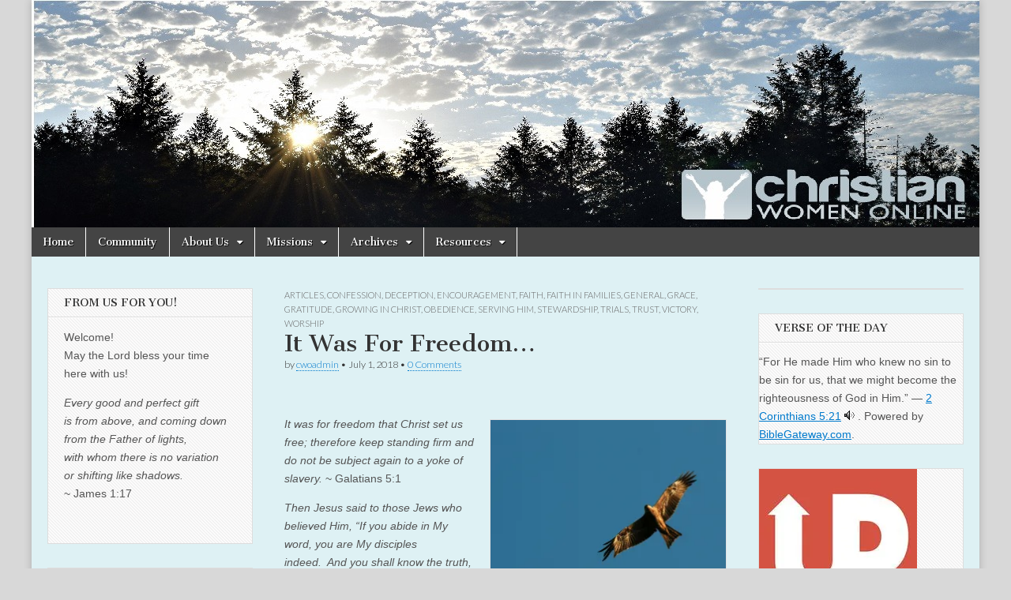

--- FILE ---
content_type: text/html; charset=UTF-8
request_url: http://christianwomenonline.net/2018/07/01/it-was-for-freedom/
body_size: 15949
content:
<!DOCTYPE html>
<html lang="en">
<head>
	<meta charset="UTF-8" />
	<meta name="viewport" content="width=device-width, initial-scale=1.0" />
	<link rel="profile" href="http://gmpg.org/xfn/11" />
	<link rel="pingback" href="http://christianwomenonline.net/xmlrpc.php" />
	<title>It Was For Freedom&#8230; &#8211; Christian Women Online</title>
<meta name='robots' content='max-image-preview:large' />
<link rel='dns-prefetch' href='//secure.gravatar.com' />
<link rel='dns-prefetch' href='//stats.wp.com' />
<link rel='dns-prefetch' href='//fonts.googleapis.com' />
<link rel='dns-prefetch' href='//v0.wordpress.com' />
<link rel='dns-prefetch' href='//widgets.wp.com' />
<link rel='dns-prefetch' href='//s0.wp.com' />
<link rel='dns-prefetch' href='//0.gravatar.com' />
<link rel='dns-prefetch' href='//1.gravatar.com' />
<link rel='dns-prefetch' href='//2.gravatar.com' />
<link rel='preconnect' href='//i0.wp.com' />
<link rel='preconnect' href='//c0.wp.com' />
<link rel="alternate" type="application/rss+xml" title="Christian Women Online &raquo; Feed" href="http://christianwomenonline.net/feed/" />
<link rel="alternate" type="application/rss+xml" title="Christian Women Online &raquo; Comments Feed" href="http://christianwomenonline.net/comments/feed/" />
<link rel="alternate" type="application/rss+xml" title="Christian Women Online &raquo; It Was For Freedom&#8230; Comments Feed" href="http://christianwomenonline.net/2018/07/01/it-was-for-freedom/feed/" />
<link rel="alternate" title="oEmbed (JSON)" type="application/json+oembed" href="http://christianwomenonline.net/wp-json/oembed/1.0/embed?url=http%3A%2F%2Fchristianwomenonline.net%2F2018%2F07%2F01%2Fit-was-for-freedom%2F" />
<link rel="alternate" title="oEmbed (XML)" type="text/xml+oembed" href="http://christianwomenonline.net/wp-json/oembed/1.0/embed?url=http%3A%2F%2Fchristianwomenonline.net%2F2018%2F07%2F01%2Fit-was-for-freedom%2F&#038;format=xml" />
<style id='wp-img-auto-sizes-contain-inline-css' type='text/css'>
img:is([sizes=auto i],[sizes^="auto," i]){contain-intrinsic-size:3000px 1500px}
/*# sourceURL=wp-img-auto-sizes-contain-inline-css */
</style>
<style id='wp-emoji-styles-inline-css' type='text/css'>

	img.wp-smiley, img.emoji {
		display: inline !important;
		border: none !important;
		box-shadow: none !important;
		height: 1em !important;
		width: 1em !important;
		margin: 0 0.07em !important;
		vertical-align: -0.1em !important;
		background: none !important;
		padding: 0 !important;
	}
/*# sourceURL=wp-emoji-styles-inline-css */
</style>
<style id='wp-block-library-inline-css' type='text/css'>
:root{--wp-block-synced-color:#7a00df;--wp-block-synced-color--rgb:122,0,223;--wp-bound-block-color:var(--wp-block-synced-color);--wp-editor-canvas-background:#ddd;--wp-admin-theme-color:#007cba;--wp-admin-theme-color--rgb:0,124,186;--wp-admin-theme-color-darker-10:#006ba1;--wp-admin-theme-color-darker-10--rgb:0,107,160.5;--wp-admin-theme-color-darker-20:#005a87;--wp-admin-theme-color-darker-20--rgb:0,90,135;--wp-admin-border-width-focus:2px}@media (min-resolution:192dpi){:root{--wp-admin-border-width-focus:1.5px}}.wp-element-button{cursor:pointer}:root .has-very-light-gray-background-color{background-color:#eee}:root .has-very-dark-gray-background-color{background-color:#313131}:root .has-very-light-gray-color{color:#eee}:root .has-very-dark-gray-color{color:#313131}:root .has-vivid-green-cyan-to-vivid-cyan-blue-gradient-background{background:linear-gradient(135deg,#00d084,#0693e3)}:root .has-purple-crush-gradient-background{background:linear-gradient(135deg,#34e2e4,#4721fb 50%,#ab1dfe)}:root .has-hazy-dawn-gradient-background{background:linear-gradient(135deg,#faaca8,#dad0ec)}:root .has-subdued-olive-gradient-background{background:linear-gradient(135deg,#fafae1,#67a671)}:root .has-atomic-cream-gradient-background{background:linear-gradient(135deg,#fdd79a,#004a59)}:root .has-nightshade-gradient-background{background:linear-gradient(135deg,#330968,#31cdcf)}:root .has-midnight-gradient-background{background:linear-gradient(135deg,#020381,#2874fc)}:root{--wp--preset--font-size--normal:16px;--wp--preset--font-size--huge:42px}.has-regular-font-size{font-size:1em}.has-larger-font-size{font-size:2.625em}.has-normal-font-size{font-size:var(--wp--preset--font-size--normal)}.has-huge-font-size{font-size:var(--wp--preset--font-size--huge)}.has-text-align-center{text-align:center}.has-text-align-left{text-align:left}.has-text-align-right{text-align:right}.has-fit-text{white-space:nowrap!important}#end-resizable-editor-section{display:none}.aligncenter{clear:both}.items-justified-left{justify-content:flex-start}.items-justified-center{justify-content:center}.items-justified-right{justify-content:flex-end}.items-justified-space-between{justify-content:space-between}.screen-reader-text{border:0;clip-path:inset(50%);height:1px;margin:-1px;overflow:hidden;padding:0;position:absolute;width:1px;word-wrap:normal!important}.screen-reader-text:focus{background-color:#ddd;clip-path:none;color:#444;display:block;font-size:1em;height:auto;left:5px;line-height:normal;padding:15px 23px 14px;text-decoration:none;top:5px;width:auto;z-index:100000}html :where(.has-border-color){border-style:solid}html :where([style*=border-top-color]){border-top-style:solid}html :where([style*=border-right-color]){border-right-style:solid}html :where([style*=border-bottom-color]){border-bottom-style:solid}html :where([style*=border-left-color]){border-left-style:solid}html :where([style*=border-width]){border-style:solid}html :where([style*=border-top-width]){border-top-style:solid}html :where([style*=border-right-width]){border-right-style:solid}html :where([style*=border-bottom-width]){border-bottom-style:solid}html :where([style*=border-left-width]){border-left-style:solid}html :where(img[class*=wp-image-]){height:auto;max-width:100%}:where(figure){margin:0 0 1em}html :where(.is-position-sticky){--wp-admin--admin-bar--position-offset:var(--wp-admin--admin-bar--height,0px)}@media screen and (max-width:600px){html :where(.is-position-sticky){--wp-admin--admin-bar--position-offset:0px}}

/*# sourceURL=wp-block-library-inline-css */
</style><style id='wp-block-search-inline-css' type='text/css'>
.wp-block-search__button{margin-left:10px;word-break:normal}.wp-block-search__button.has-icon{line-height:0}.wp-block-search__button svg{height:1.25em;min-height:24px;min-width:24px;width:1.25em;fill:currentColor;vertical-align:text-bottom}:where(.wp-block-search__button){border:1px solid #ccc;padding:6px 10px}.wp-block-search__inside-wrapper{display:flex;flex:auto;flex-wrap:nowrap;max-width:100%}.wp-block-search__label{width:100%}.wp-block-search.wp-block-search__button-only .wp-block-search__button{box-sizing:border-box;display:flex;flex-shrink:0;justify-content:center;margin-left:0;max-width:100%}.wp-block-search.wp-block-search__button-only .wp-block-search__inside-wrapper{min-width:0!important;transition-property:width}.wp-block-search.wp-block-search__button-only .wp-block-search__input{flex-basis:100%;transition-duration:.3s}.wp-block-search.wp-block-search__button-only.wp-block-search__searchfield-hidden,.wp-block-search.wp-block-search__button-only.wp-block-search__searchfield-hidden .wp-block-search__inside-wrapper{overflow:hidden}.wp-block-search.wp-block-search__button-only.wp-block-search__searchfield-hidden .wp-block-search__input{border-left-width:0!important;border-right-width:0!important;flex-basis:0;flex-grow:0;margin:0;min-width:0!important;padding-left:0!important;padding-right:0!important;width:0!important}:where(.wp-block-search__input){appearance:none;border:1px solid #949494;flex-grow:1;font-family:inherit;font-size:inherit;font-style:inherit;font-weight:inherit;letter-spacing:inherit;line-height:inherit;margin-left:0;margin-right:0;min-width:3rem;padding:8px;text-decoration:unset!important;text-transform:inherit}:where(.wp-block-search__button-inside .wp-block-search__inside-wrapper){background-color:#fff;border:1px solid #949494;box-sizing:border-box;padding:4px}:where(.wp-block-search__button-inside .wp-block-search__inside-wrapper) .wp-block-search__input{border:none;border-radius:0;padding:0 4px}:where(.wp-block-search__button-inside .wp-block-search__inside-wrapper) .wp-block-search__input:focus{outline:none}:where(.wp-block-search__button-inside .wp-block-search__inside-wrapper) :where(.wp-block-search__button){padding:4px 8px}.wp-block-search.aligncenter .wp-block-search__inside-wrapper{margin:auto}.wp-block[data-align=right] .wp-block-search.wp-block-search__button-only .wp-block-search__inside-wrapper{float:right}
/*# sourceURL=https://c0.wp.com/c/6.9/wp-includes/blocks/search/style.min.css */
</style>
<style id='global-styles-inline-css' type='text/css'>
:root{--wp--preset--aspect-ratio--square: 1;--wp--preset--aspect-ratio--4-3: 4/3;--wp--preset--aspect-ratio--3-4: 3/4;--wp--preset--aspect-ratio--3-2: 3/2;--wp--preset--aspect-ratio--2-3: 2/3;--wp--preset--aspect-ratio--16-9: 16/9;--wp--preset--aspect-ratio--9-16: 9/16;--wp--preset--color--black: #000000;--wp--preset--color--cyan-bluish-gray: #abb8c3;--wp--preset--color--white: #ffffff;--wp--preset--color--pale-pink: #f78da7;--wp--preset--color--vivid-red: #cf2e2e;--wp--preset--color--luminous-vivid-orange: #ff6900;--wp--preset--color--luminous-vivid-amber: #fcb900;--wp--preset--color--light-green-cyan: #7bdcb5;--wp--preset--color--vivid-green-cyan: #00d084;--wp--preset--color--pale-cyan-blue: #8ed1fc;--wp--preset--color--vivid-cyan-blue: #0693e3;--wp--preset--color--vivid-purple: #9b51e0;--wp--preset--gradient--vivid-cyan-blue-to-vivid-purple: linear-gradient(135deg,rgb(6,147,227) 0%,rgb(155,81,224) 100%);--wp--preset--gradient--light-green-cyan-to-vivid-green-cyan: linear-gradient(135deg,rgb(122,220,180) 0%,rgb(0,208,130) 100%);--wp--preset--gradient--luminous-vivid-amber-to-luminous-vivid-orange: linear-gradient(135deg,rgb(252,185,0) 0%,rgb(255,105,0) 100%);--wp--preset--gradient--luminous-vivid-orange-to-vivid-red: linear-gradient(135deg,rgb(255,105,0) 0%,rgb(207,46,46) 100%);--wp--preset--gradient--very-light-gray-to-cyan-bluish-gray: linear-gradient(135deg,rgb(238,238,238) 0%,rgb(169,184,195) 100%);--wp--preset--gradient--cool-to-warm-spectrum: linear-gradient(135deg,rgb(74,234,220) 0%,rgb(151,120,209) 20%,rgb(207,42,186) 40%,rgb(238,44,130) 60%,rgb(251,105,98) 80%,rgb(254,248,76) 100%);--wp--preset--gradient--blush-light-purple: linear-gradient(135deg,rgb(255,206,236) 0%,rgb(152,150,240) 100%);--wp--preset--gradient--blush-bordeaux: linear-gradient(135deg,rgb(254,205,165) 0%,rgb(254,45,45) 50%,rgb(107,0,62) 100%);--wp--preset--gradient--luminous-dusk: linear-gradient(135deg,rgb(255,203,112) 0%,rgb(199,81,192) 50%,rgb(65,88,208) 100%);--wp--preset--gradient--pale-ocean: linear-gradient(135deg,rgb(255,245,203) 0%,rgb(182,227,212) 50%,rgb(51,167,181) 100%);--wp--preset--gradient--electric-grass: linear-gradient(135deg,rgb(202,248,128) 0%,rgb(113,206,126) 100%);--wp--preset--gradient--midnight: linear-gradient(135deg,rgb(2,3,129) 0%,rgb(40,116,252) 100%);--wp--preset--font-size--small: 13px;--wp--preset--font-size--medium: 20px;--wp--preset--font-size--large: 36px;--wp--preset--font-size--x-large: 42px;--wp--preset--spacing--20: 0.44rem;--wp--preset--spacing--30: 0.67rem;--wp--preset--spacing--40: 1rem;--wp--preset--spacing--50: 1.5rem;--wp--preset--spacing--60: 2.25rem;--wp--preset--spacing--70: 3.38rem;--wp--preset--spacing--80: 5.06rem;--wp--preset--shadow--natural: 6px 6px 9px rgba(0, 0, 0, 0.2);--wp--preset--shadow--deep: 12px 12px 50px rgba(0, 0, 0, 0.4);--wp--preset--shadow--sharp: 6px 6px 0px rgba(0, 0, 0, 0.2);--wp--preset--shadow--outlined: 6px 6px 0px -3px rgb(255, 255, 255), 6px 6px rgb(0, 0, 0);--wp--preset--shadow--crisp: 6px 6px 0px rgb(0, 0, 0);}:where(.is-layout-flex){gap: 0.5em;}:where(.is-layout-grid){gap: 0.5em;}body .is-layout-flex{display: flex;}.is-layout-flex{flex-wrap: wrap;align-items: center;}.is-layout-flex > :is(*, div){margin: 0;}body .is-layout-grid{display: grid;}.is-layout-grid > :is(*, div){margin: 0;}:where(.wp-block-columns.is-layout-flex){gap: 2em;}:where(.wp-block-columns.is-layout-grid){gap: 2em;}:where(.wp-block-post-template.is-layout-flex){gap: 1.25em;}:where(.wp-block-post-template.is-layout-grid){gap: 1.25em;}.has-black-color{color: var(--wp--preset--color--black) !important;}.has-cyan-bluish-gray-color{color: var(--wp--preset--color--cyan-bluish-gray) !important;}.has-white-color{color: var(--wp--preset--color--white) !important;}.has-pale-pink-color{color: var(--wp--preset--color--pale-pink) !important;}.has-vivid-red-color{color: var(--wp--preset--color--vivid-red) !important;}.has-luminous-vivid-orange-color{color: var(--wp--preset--color--luminous-vivid-orange) !important;}.has-luminous-vivid-amber-color{color: var(--wp--preset--color--luminous-vivid-amber) !important;}.has-light-green-cyan-color{color: var(--wp--preset--color--light-green-cyan) !important;}.has-vivid-green-cyan-color{color: var(--wp--preset--color--vivid-green-cyan) !important;}.has-pale-cyan-blue-color{color: var(--wp--preset--color--pale-cyan-blue) !important;}.has-vivid-cyan-blue-color{color: var(--wp--preset--color--vivid-cyan-blue) !important;}.has-vivid-purple-color{color: var(--wp--preset--color--vivid-purple) !important;}.has-black-background-color{background-color: var(--wp--preset--color--black) !important;}.has-cyan-bluish-gray-background-color{background-color: var(--wp--preset--color--cyan-bluish-gray) !important;}.has-white-background-color{background-color: var(--wp--preset--color--white) !important;}.has-pale-pink-background-color{background-color: var(--wp--preset--color--pale-pink) !important;}.has-vivid-red-background-color{background-color: var(--wp--preset--color--vivid-red) !important;}.has-luminous-vivid-orange-background-color{background-color: var(--wp--preset--color--luminous-vivid-orange) !important;}.has-luminous-vivid-amber-background-color{background-color: var(--wp--preset--color--luminous-vivid-amber) !important;}.has-light-green-cyan-background-color{background-color: var(--wp--preset--color--light-green-cyan) !important;}.has-vivid-green-cyan-background-color{background-color: var(--wp--preset--color--vivid-green-cyan) !important;}.has-pale-cyan-blue-background-color{background-color: var(--wp--preset--color--pale-cyan-blue) !important;}.has-vivid-cyan-blue-background-color{background-color: var(--wp--preset--color--vivid-cyan-blue) !important;}.has-vivid-purple-background-color{background-color: var(--wp--preset--color--vivid-purple) !important;}.has-black-border-color{border-color: var(--wp--preset--color--black) !important;}.has-cyan-bluish-gray-border-color{border-color: var(--wp--preset--color--cyan-bluish-gray) !important;}.has-white-border-color{border-color: var(--wp--preset--color--white) !important;}.has-pale-pink-border-color{border-color: var(--wp--preset--color--pale-pink) !important;}.has-vivid-red-border-color{border-color: var(--wp--preset--color--vivid-red) !important;}.has-luminous-vivid-orange-border-color{border-color: var(--wp--preset--color--luminous-vivid-orange) !important;}.has-luminous-vivid-amber-border-color{border-color: var(--wp--preset--color--luminous-vivid-amber) !important;}.has-light-green-cyan-border-color{border-color: var(--wp--preset--color--light-green-cyan) !important;}.has-vivid-green-cyan-border-color{border-color: var(--wp--preset--color--vivid-green-cyan) !important;}.has-pale-cyan-blue-border-color{border-color: var(--wp--preset--color--pale-cyan-blue) !important;}.has-vivid-cyan-blue-border-color{border-color: var(--wp--preset--color--vivid-cyan-blue) !important;}.has-vivid-purple-border-color{border-color: var(--wp--preset--color--vivid-purple) !important;}.has-vivid-cyan-blue-to-vivid-purple-gradient-background{background: var(--wp--preset--gradient--vivid-cyan-blue-to-vivid-purple) !important;}.has-light-green-cyan-to-vivid-green-cyan-gradient-background{background: var(--wp--preset--gradient--light-green-cyan-to-vivid-green-cyan) !important;}.has-luminous-vivid-amber-to-luminous-vivid-orange-gradient-background{background: var(--wp--preset--gradient--luminous-vivid-amber-to-luminous-vivid-orange) !important;}.has-luminous-vivid-orange-to-vivid-red-gradient-background{background: var(--wp--preset--gradient--luminous-vivid-orange-to-vivid-red) !important;}.has-very-light-gray-to-cyan-bluish-gray-gradient-background{background: var(--wp--preset--gradient--very-light-gray-to-cyan-bluish-gray) !important;}.has-cool-to-warm-spectrum-gradient-background{background: var(--wp--preset--gradient--cool-to-warm-spectrum) !important;}.has-blush-light-purple-gradient-background{background: var(--wp--preset--gradient--blush-light-purple) !important;}.has-blush-bordeaux-gradient-background{background: var(--wp--preset--gradient--blush-bordeaux) !important;}.has-luminous-dusk-gradient-background{background: var(--wp--preset--gradient--luminous-dusk) !important;}.has-pale-ocean-gradient-background{background: var(--wp--preset--gradient--pale-ocean) !important;}.has-electric-grass-gradient-background{background: var(--wp--preset--gradient--electric-grass) !important;}.has-midnight-gradient-background{background: var(--wp--preset--gradient--midnight) !important;}.has-small-font-size{font-size: var(--wp--preset--font-size--small) !important;}.has-medium-font-size{font-size: var(--wp--preset--font-size--medium) !important;}.has-large-font-size{font-size: var(--wp--preset--font-size--large) !important;}.has-x-large-font-size{font-size: var(--wp--preset--font-size--x-large) !important;}
/*# sourceURL=global-styles-inline-css */
</style>

<style id='classic-theme-styles-inline-css' type='text/css'>
/*! This file is auto-generated */
.wp-block-button__link{color:#fff;background-color:#32373c;border-radius:9999px;box-shadow:none;text-decoration:none;padding:calc(.667em + 2px) calc(1.333em + 2px);font-size:1.125em}.wp-block-file__button{background:#32373c;color:#fff;text-decoration:none}
/*# sourceURL=/wp-includes/css/classic-themes.min.css */
</style>
<link rel='stylesheet' id='super-rss-reader-css' href='http://christianwomenonline.net/wp-content/plugins/super-rss-reader/public/css/style.min.css?ver=5.4' type='text/css' media='all' />
<link rel='stylesheet' id='google_fonts-css' href='//fonts.googleapis.com/css?family=Cantata+One|Lato:300,700' type='text/css' media='all' />
<link rel='stylesheet' id='theme_stylesheet-css' href='http://christianwomenonline.net/wp-content/themes/magazine-basic/style.css?ver=6.9' type='text/css' media='all' />
<link rel='stylesheet' id='font_awesome-css' href='http://christianwomenonline.net/wp-content/themes/magazine-basic/library/css/font-awesome.css?ver=4.7.0' type='text/css' media='all' />
<link rel='stylesheet' id='jetpack_likes-css' href='https://c0.wp.com/p/jetpack/15.4/modules/likes/style.css' type='text/css' media='all' />
<link rel='stylesheet' id='synved-shortcode-jquery-ui-css' href='http://christianwomenonline.net/wp-content/plugins/synved-shortcodes/synved-shortcode/jqueryUI/css/snvdshc/jquery-ui-1.9.2.custom.min.css?ver=1.9.2' type='text/css' media='all' />
<link rel='stylesheet' id='synved-shortcode-layout-css' href='http://christianwomenonline.net/wp-content/plugins/synved-shortcodes/synved-shortcode/style/layout.css?ver=1.0' type='text/css' media='all' />
<link rel='stylesheet' id='synved-shortcode-jquery-ui-custom-css' href='http://christianwomenonline.net/wp-content/plugins/synved-shortcodes/synved-shortcode/style/jquery-ui.css?ver=1.0' type='text/css' media='all' />
<script type="text/javascript" src="https://c0.wp.com/c/6.9/wp-includes/js/jquery/jquery.min.js" id="jquery-core-js"></script>
<script type="text/javascript" src="https://c0.wp.com/c/6.9/wp-includes/js/jquery/jquery-migrate.min.js" id="jquery-migrate-js"></script>
<script type="text/javascript" src="http://christianwomenonline.net/wp-content/plugins/super-rss-reader/public/js/jquery.easy-ticker.min.js?ver=5.4" id="jquery-easy-ticker-js"></script>
<script type="text/javascript" src="http://christianwomenonline.net/wp-content/plugins/super-rss-reader/public/js/script.min.js?ver=5.4" id="super-rss-reader-js"></script>
<script type="text/javascript" src="http://christianwomenonline.net/wp-content/plugins/synved-shortcodes/synved-shortcode/script/jquery.ba-bbq.min.js?ver=1.2.1" id="jquery-babbq-js"></script>
<script type="text/javascript" src="http://christianwomenonline.net/wp-content/plugins/synved-shortcodes/synved-shortcode/script/jquery.scrolltab.js?ver=1.0" id="jquery-scrolltab-js"></script>
<script type="text/javascript" src="https://c0.wp.com/c/6.9/wp-includes/js/jquery/ui/core.min.js" id="jquery-ui-core-js"></script>
<script type="text/javascript" src="https://c0.wp.com/c/6.9/wp-includes/js/jquery/ui/tabs.min.js" id="jquery-ui-tabs-js"></script>
<script type="text/javascript" src="https://c0.wp.com/c/6.9/wp-includes/js/jquery/ui/accordion.min.js" id="jquery-ui-accordion-js"></script>
<script type="text/javascript" src="https://c0.wp.com/c/6.9/wp-includes/js/jquery/ui/controlgroup.min.js" id="jquery-ui-controlgroup-js"></script>
<script type="text/javascript" src="https://c0.wp.com/c/6.9/wp-includes/js/jquery/ui/checkboxradio.min.js" id="jquery-ui-checkboxradio-js"></script>
<script type="text/javascript" src="https://c0.wp.com/c/6.9/wp-includes/js/jquery/ui/button.min.js" id="jquery-ui-button-js"></script>
<script type="text/javascript" src="http://christianwomenonline.net/wp-content/plugins/synved-shortcodes/synved-shortcode/script/jquery-unselectable.js?ver=1.0.0" id="jquery-unselectable-js"></script>
<script type="text/javascript" src="https://c0.wp.com/c/6.9/wp-includes/js/jquery/ui/mouse.min.js" id="jquery-ui-mouse-js"></script>
<script type="text/javascript" src="https://c0.wp.com/c/6.9/wp-includes/js/jquery/ui/slider.min.js" id="jquery-ui-slider-js"></script>
<script type="text/javascript" src="http://christianwomenonline.net/wp-content/plugins/synved-shortcodes/synved-shortcode/script/base.js?ver=1.0" id="synved-shortcode-base-js"></script>
<script type="text/javascript" src="http://christianwomenonline.net/wp-content/plugins/synved-shortcodes/synved-shortcode/script/custom.js?ver=1.0" id="synved-shortcode-custom-js"></script>
<link rel="https://api.w.org/" href="http://christianwomenonline.net/wp-json/" /><link rel="alternate" title="JSON" type="application/json" href="http://christianwomenonline.net/wp-json/wp/v2/posts/11146" /><link rel="EditURI" type="application/rsd+xml" title="RSD" href="http://christianwomenonline.net/xmlrpc.php?rsd" />
<meta name="generator" content="WordPress 6.9" />
<link rel="canonical" href="http://christianwomenonline.net/2018/07/01/it-was-for-freedom/" />
<link rel='shortlink' href='https://wp.me/p3RUG6-2TM' />
	<style>img#wpstats{display:none}</style>
		<style>
#site-title a,#site-description{position:absolute !important;clip:rect(1px 1px 1px 1px);clip:rect(1px, 1px, 1px, 1px)}
#page{background-color:#def1f4}
.entry-meta a,.entry-content a,.widget a{color:#007acc}
</style>
	<style type="text/css">.recentcomments a{display:inline !important;padding:0 !important;margin:0 !important;}</style>
<style type="text/css"></style>
<style type="text/css" id="custom-background-css">
body.custom-background { background-color: #d8d8d8; }
</style>
	
<!-- Jetpack Open Graph Tags -->
<meta property="og:type" content="article" />
<meta property="og:title" content="It Was For Freedom&#8230;" />
<meta property="og:url" content="http://christianwomenonline.net/2018/07/01/it-was-for-freedom/" />
<meta property="og:description" content="It was for freedom that Christ set us free; therefore keep standing firm and do not be subject again to a yoke of slavery. ~ Galatians 5:1 Then Jesus said to those Jews who believed Him, “If you ab…" />
<meta property="article:published_time" content="2018-07-01T08:26:39+00:00" />
<meta property="article:modified_time" content="2018-07-01T08:26:40+00:00" />
<meta property="og:site_name" content="Christian Women Online" />
<meta property="og:image" content="https://i0.wp.com/christianwomenonline.net/wp-content/uploads/2018/07/soar-1361161-639x401.jpg?fit=639%2C402" />
<meta property="og:image:width" content="639" />
<meta property="og:image:height" content="402" />
<meta property="og:image:alt" content="" />
<meta name="twitter:text:title" content="It Was For Freedom&#8230;" />
<meta name="twitter:image" content="https://i0.wp.com/christianwomenonline.net/wp-content/uploads/2018/07/soar-1361161-639x401.jpg?fit=639%2C402&#038;w=640" />
<meta name="twitter:card" content="summary_large_image" />

<!-- End Jetpack Open Graph Tags -->
</head>

<body class="wp-singular post-template-default single single-post postid-11146 single-format-standard custom-background wp-theme-magazine-basic">
	<div id="page" class="grid  ">
		<header id="header" class="row" role="banner">
			<div class="c12">
				<div id="mobile-menu">
					<a href="#" class="left-menu"><i class="fa fa-reorder"></i></a>
					<a href="#"><i class="fa fa-search"></i></a>
				</div>
				<div id="drop-down-search"><form role="search" method="get" class="search-form" action="http://christianwomenonline.net/">
				<label>
					<span class="screen-reader-text">Search for:</span>
					<input type="search" class="search-field" placeholder="Search &hellip;" value="" name="s" />
				</label>
				<input type="submit" class="search-submit" value="Search" />
			</form></div>

								<div class="title-logo-wrapper remove">
										<div class="header-group">
												<div id="site-title"><a href="http://christianwomenonline.net" title="Christian Women Online" rel="home">Christian Women Online</a></div>
						<div id="site-description">Uplifting Christian women with the Word of God</div>					</div>
				</div>

									<a href="http://christianwomenonline.net" title="Christian Women Online" rel="home"><img id="header-img" src="http://christianwomenonline.net/wp-content/uploads/2021/01/Allie-winterish-CWO.jpg" width="1200" height="288" alt="" /></a>
					
				<div id="nav-wrapper">
					<div class="nav-content">
						<nav id="site-navigation" class="menus clearfix" role="navigation">
							<h3 class="screen-reader-text">Main menu</h3>
							<a class="screen-reader-text" href="#primary" title="Skip to content">Skip to content</a>
							<div id="main-menu" class="menu-menu-container"><ul id="menu-menu" class="menu"><li id="menu-item-3195" class="menu-item menu-item-type-custom menu-item-object-custom menu-item-home menu-item-3195"><a href="http://christianwomenonline.net">Home</a>
<li id="menu-item-3191" class="menu-item menu-item-type-custom menu-item-object-custom menu-item-3191"><a href="http://christianwomenonline.net/community/">Community</a>
<li id="menu-item-3196" class="menu-item menu-item-type-custom menu-item-object-custom menu-item-has-children sub-menu-parent menu-item-3196"><a>About Us</a>
<ul class="sub-menu">
	<li id="menu-item-3579" class="menu-item menu-item-type-post_type menu-item-object-page menu-item-3579"><a href="http://christianwomenonline.net/about-us/">Who we are</a>
	<li id="menu-item-3197" class="menu-item menu-item-type-custom menu-item-object-custom menu-item-3197"><a href="http://christianwomenonline.net/about-us/what-we-believe/">What We Believe</a>
	<li id="menu-item-3198" class="menu-item menu-item-type-custom menu-item-object-custom menu-item-3198"><a href="http://christianwomenonline.net/about-us/article-submission/">Article Submission</a>
	<li id="menu-item-3201" class="menu-item menu-item-type-custom menu-item-object-custom menu-item-3201"><a href="http://christianwomenonline.net/about-us/contact-us/">Contact Us</a>
</ul>

<li id="menu-item-3202" class="menu-item menu-item-type-custom menu-item-object-custom menu-item-has-children sub-menu-parent menu-item-3202"><a>Missions</a>
<ul class="sub-menu">
	<li id="menu-item-6945" class="menu-item menu-item-type-post_type menu-item-object-page menu-item-6945"><a href="http://christianwomenonline.net/missions/every-nation-alice-sharping/">Every Nation – Alice Sharping</a>
	<li id="menu-item-6910" class="menu-item menu-item-type-post_type menu-item-object-page menu-item-6910"><a href="http://christianwomenonline.net/missions/kevin-and-leslie-kerrigan/">Kevin and Leslie Kerrigan</a>
	<li id="menu-item-6944" class="menu-item menu-item-type-post_type menu-item-object-page menu-item-6944"><a href="http://christianwomenonline.net/scott-and-vickie-heiser/">Scott and Vickie Heiser</a>
</ul>

<li id="menu-item-3203" class="menu-item menu-item-type-custom menu-item-object-custom menu-item-has-children sub-menu-parent menu-item-3203"><a>Archives</a>
<ul class="sub-menu">
	<li id="menu-item-3210" class="menu-item menu-item-type-custom menu-item-object-custom menu-item-3210"><a href="http://christianwomenonline.net/archives/archived-authors/">Archived Authors</a>
</ul>

<li id="menu-item-3211" class="menu-item menu-item-type-custom menu-item-object-custom menu-item-has-children sub-menu-parent menu-item-3211"><a>Resources</a>
<ul class="sub-menu">
	<li id="menu-item-3216" class="menu-item menu-item-type-custom menu-item-object-custom menu-item-3216"><a href="http://christianwomenonline.net/resources/ready/">Are you Ready?</a>
	<li id="menu-item-3215" class="menu-item menu-item-type-custom menu-item-object-custom menu-item-3215"><a href="http://christianwomenonline.net/resources/scripture-tags/">Scripture Tags</a>
	<li id="menu-item-4855" class="menu-item menu-item-type-post_type menu-item-object-page menu-item-has-children sub-menu-parent menu-item-4855"><a href="http://christianwomenonline.net/dear-jen/">Dear Jen</a>
	<ul class="sub-menu">
		<li id="menu-item-4864" class="menu-item menu-item-type-post_type menu-item-object-page menu-item-4864"><a href="http://christianwomenonline.net/dear-jen/jen-answers/">Jen Answers</a>
		<li id="menu-item-5173" class="menu-item menu-item-type-post_type menu-item-object-page menu-item-5173"><a href="http://christianwomenonline.net/dear-jen/jen-answers/archives/">Jen Answers: Archives</a>
	</ul>

</ul>

</ul></div>						</nav><!-- #site-navigation -->

											</div>
				</div>

			</div><!-- .c12 -->
		</header><!-- #header.row -->

		<div id="main" class="row">
	<div id="primary" class="c6 push3" role="main">
			<article id="post-11146" class="post-11146 post type-post status-publish format-standard has-post-thumbnail hentry category-articles category-confession category-deception category-encouragement-2 category-faith-2 category-parenting category-general category-grace-2 category-graditude category-growing-in-christ category-obedience category-serving category-stewardship category-trials-2 category-trust-2 category-victory-2 category-worship-2 tag-caring tag-christ tag-christian tag-debt-free tag-deliverance tag-encouragement tag-encouraging tag-faith tag-faithfulness tag-free tag-free-will tag-freedom tag-gods-love tag-grace tag-guilt tag-helping tag-hope tag-jesus tag-journey tag-judgment tag-king tag-liberty tag-love tag-ministry-2 tag-peace tag-savior tag-sovereignty-of-god tag-strength tag-trials tag-trust tag-victory tag-worship">

	    <header>
                <div class="post-category"><a href="http://christianwomenonline.net/category/articles/" rel="category tag">Articles</a>, <a href="http://christianwomenonline.net/category/confession/" rel="category tag">Confession</a>, <a href="http://christianwomenonline.net/category/deception/" rel="category tag">Deception</a>, <a href="http://christianwomenonline.net/category/encouragement-2/" rel="category tag">Encouragement</a>, <a href="http://christianwomenonline.net/category/faith-2/" rel="category tag">Faith</a>, <a href="http://christianwomenonline.net/category/parenting/" rel="category tag">Faith in Families</a>, <a href="http://christianwomenonline.net/category/general/" rel="category tag">General</a>, <a href="http://christianwomenonline.net/category/grace-2/" rel="category tag">Grace</a>, <a href="http://christianwomenonline.net/category/graditude/" rel="category tag">Gratitude</a>, <a href="http://christianwomenonline.net/category/growing-in-christ/" rel="category tag">Growing in Christ</a>, <a href="http://christianwomenonline.net/category/obedience/" rel="category tag">Obedience</a>, <a href="http://christianwomenonline.net/category/serving/" rel="category tag">Serving Him</a>, <a href="http://christianwomenonline.net/category/stewardship/" rel="category tag">Stewardship</a>, <a href="http://christianwomenonline.net/category/trials-2/" rel="category tag">Trials</a>, <a href="http://christianwomenonline.net/category/trust-2/" rel="category tag">Trust</a>, <a href="http://christianwomenonline.net/category/victory-2/" rel="category tag">Victory</a>, <a href="http://christianwomenonline.net/category/worship-2/" rel="category tag">Worship</a></div>
            <h1 class="entry-title">It Was For Freedom&#8230;</h1>
    <div class="entry-meta">
        by <span class="vcard author"><span class="fn"><a href="http://christianwomenonline.net/author/cwoadmin/" title="Posts by cwoadmin" rel="author">cwoadmin</a></span></span>&nbsp;&bull;&nbsp;<time class="published" datetime="2018-07-01">July 1, 2018</time>&nbsp;&bull;&nbsp;<a href="http://christianwomenonline.net/2018/07/01/it-was-for-freedom/#respond">0 Comments</a>    </div>
</header>

	    <div class="entry-content">
		    <iframe src="http://www.facebook.com/plugins/like.php?href=http%3A%2F%2Fchristianwomenonline.net%2F2018%2F07%2F01%2Fit-was-for-freedom%2F&amp;layout=standard&amp;show_faces=true&amp;width=300&amp;height=25&amp;action=like&amp;font=arial&amp;colorscheme=light"  id="fbLikeIframe" name="fbLikeIframe"  scrolling="no" frameborder="0" allowTransparency="true"  class="fbLikeContainer"  style="border:none; overflow:hidden; width:300px; height:25px; display:inline;"  ></iframe><p><em><a href="http://christianwomenonline.net/2018/07/01/it-was-for-freedom/soar-1361161-639x401/" rel="attachment wp-att-11149"><img data-recalc-dims="1" fetchpriority="high" decoding="async" class="alignright size-medium wp-image-11149" src="https://i0.wp.com/christianwomenonline.net/wp-content/uploads/2018/07/soar-1361161-639x401.jpg?resize=300%2C189" alt="" width="300" height="189" srcset="https://i0.wp.com/christianwomenonline.net/wp-content/uploads/2018/07/soar-1361161-639x401.jpg?resize=300%2C189 300w, https://i0.wp.com/christianwomenonline.net/wp-content/uploads/2018/07/soar-1361161-639x401.jpg?resize=560%2C352 560w, https://i0.wp.com/christianwomenonline.net/wp-content/uploads/2018/07/soar-1361161-639x401.jpg?resize=260%2C164 260w, https://i0.wp.com/christianwomenonline.net/wp-content/uploads/2018/07/soar-1361161-639x401.jpg?resize=160%2C101 160w, https://i0.wp.com/christianwomenonline.net/wp-content/uploads/2018/07/soar-1361161-639x401.jpg?resize=639%2C401 639w" sizes="(max-width: 300px) 100vw, 300px" /></a>It was for freedom that Christ set us free; therefore keep standing firm and do not be subject again to a yoke of slavery.</em> ~ Galatians 5:1</p>
<p><em><span class="text John-8-31">Then Jesus said to those Jews who believed Him, <span class="woj">“If you</span> <span class="woj">abide in My word, you are My disciples indeed.</span>  </span></em><span id="en-NKJV-26414" class="text John-8-32"><em><span class="woj">And you shall know the</span> <span class="woj">truth, and</span> </em><span class="woj"><em>the truth shall make you free.”</em> ~ John 8:31-32</span></span></p>
<p><em><span id="en-NIVUK-25082" class="text Luke-4-18"><span class="woj">The Spirit of the Lord is on me,</span></span></em><br />
<em><span class="indent-1"><span class="indent-1-breaks">    </span><span class="text Luke-4-18"><span class="woj">because he has anointed me</span></span></span></em><br />
<em><span class="indent-1"><span class="indent-1-breaks">    </span><span class="text Luke-4-18"><span class="woj">to proclaim good news to the poor.</span></span></span></em><br />
<em><span class="text Luke-4-18"><span class="woj">He has sent me to proclaim freedom for the prisoners</span></span></em><br />
<em><span class="indent-1"><span class="indent-1-breaks">    </span><span class="text Luke-4-18"><span class="woj">and recovery of sight for the blind,</span></span></span></em><br />
<em><span class="text Luke-4-18"><span class="woj">to set the oppressed free,</span></span></em><br />
<span class="indent-1"><span id="en-NIVUK-25083" class="text Luke-4-19"><span class="woj"><em><span style="font-size: 12px;">    </span>to proclaim the year of the Lord’s favor.</em><br />
~ Luke 4:18-19Galatians 5:13</span></span></span></p>
<p><em>Now the Lord is the Spirit, and where the Spirit of the Lord is, there is freedom.</em><br />
~ 2 Corinthians 3:17</p>
<p><em>You, my brothers and sisters, were called to be free.  But do not use your freedom to indulge the flesh; rather, serve one another humbly in love.</em> ~ Galatians 5:13</p>
<p><span id="en-NKJV-28537" class="text 1Cor-8-9"><em>But beware lest somehow this liberty of yours become a stumbling block to those who are weak. </em>~ 1 Corinthians 8:9</span></p>
<p><em><span id="en-NIVUK-28670" class="text 1Cor-13-4">Love is patient, love is kind. It does not envy, it does not boast, it is not proud.  </span><span id="en-NIVUK-28671" class="text 1Cor-13-5">It does not dishonour others, it is not self-seeking, it is not easily angered, it keeps no record of wrongs.  </span><span id="en-NIVUK-28672" class="text 1Cor-13-6">Love does not delight in evil but rejoices with the truth.  </span><span id="en-NIVUK-28673" class="text 1Cor-13-7">It always protects, always trusts, always hopes, always perseveres.</span></em></p>
<p><span id="en-NIVUK-28674" class="text 1Cor-13-8"><em><sup class="versenum"> </sup>Love never fails. </em><br />
~ 1 Cor. 13:4-8</span></p>
<p><em><span id="en-NIVUK-26137" class="text John-3-16">For God so loved the world that He gave His one and only Son, that whoever believes in Him shall not perish but have eternal life.  </span></em><span id="en-NIVUK-26138" class="text John-3-17"><em>For God did not send His Son into the world to condemn the world, but to save the world through Him.</em>  ~ John 3:16-17</span></p>
<iframe src="http://www.facebook.com/plugins/like.php?href=http%3A%2F%2Fchristianwomenonline.net%2F2018%2F07%2F01%2Fit-was-for-freedom%2F&amp;layout=standard&amp;show_faces=true&amp;width=300&amp;height=25&amp;action=like&amp;font=arial&amp;colorscheme=light"  id="fbLikeIframe" name="fbLikeIframe"  scrolling="no" frameborder="0" allowTransparency="true"  class="fbLikeContainer"  style="border:none; overflow:hidden; width:300px; height:25px; display:inline;"  ></iframe>	    </div><!-- .entry-content -->

	        <footer class="entry">
	    <p class="tags">Tags: <a href="http://christianwomenonline.net/tag/caring/" rel="tag">caring</a> <a href="http://christianwomenonline.net/tag/christ/" rel="tag">Christ</a> <a href="http://christianwomenonline.net/tag/christian/" rel="tag">Christian</a> <a href="http://christianwomenonline.net/tag/debt-free/" rel="tag">debt free</a> <a href="http://christianwomenonline.net/tag/deliverance/" rel="tag">deliverance</a> <a href="http://christianwomenonline.net/tag/encouragement/" rel="tag">encouragement</a> <a href="http://christianwomenonline.net/tag/encouraging/" rel="tag">encouraging</a> <a href="http://christianwomenonline.net/tag/faith/" rel="tag">faith</a> <a href="http://christianwomenonline.net/tag/faithfulness/" rel="tag">faithfulness</a> <a href="http://christianwomenonline.net/tag/free/" rel="tag">free</a> <a href="http://christianwomenonline.net/tag/free-will/" rel="tag">free will</a> <a href="http://christianwomenonline.net/tag/freedom/" rel="tag">freedom</a> <a href="http://christianwomenonline.net/tag/gods-love/" rel="tag">God's love</a> <a href="http://christianwomenonline.net/tag/grace/" rel="tag">grace</a> <a href="http://christianwomenonline.net/tag/guilt/" rel="tag">guilt</a> <a href="http://christianwomenonline.net/tag/helping/" rel="tag">helping</a> <a href="http://christianwomenonline.net/tag/hope/" rel="tag">hope</a> <a href="http://christianwomenonline.net/tag/jesus/" rel="tag">Jesus</a> <a href="http://christianwomenonline.net/tag/journey/" rel="tag">journey</a> <a href="http://christianwomenonline.net/tag/judgment/" rel="tag">judgment</a> <a href="http://christianwomenonline.net/tag/king/" rel="tag">King</a> <a href="http://christianwomenonline.net/tag/liberty/" rel="tag">liberty</a> <a href="http://christianwomenonline.net/tag/love/" rel="tag">love</a> <a href="http://christianwomenonline.net/tag/ministry-2/" rel="tag">ministry</a> <a href="http://christianwomenonline.net/tag/peace/" rel="tag">peace</a> <a href="http://christianwomenonline.net/tag/savior/" rel="tag">Savior</a> <a href="http://christianwomenonline.net/tag/sovereignty-of-god/" rel="tag">sovereignty of God</a> <a href="http://christianwomenonline.net/tag/strength/" rel="tag">strength</a> <a href="http://christianwomenonline.net/tag/trials/" rel="tag">trials</a> <a href="http://christianwomenonline.net/tag/trust/" rel="tag">trust</a> <a href="http://christianwomenonline.net/tag/victory/" rel="tag">victory</a> <a href="http://christianwomenonline.net/tag/worship/" rel="tag">worship</a></p>	</footer><!-- .entry -->
	
	</article><!-- #post-11146 -->
			<div id="posts-pagination">
				<h3 class="screen-reader-text">Post navigation</h3>
				<div class="previous fl"><a href="http://christianwomenonline.net/2018/06/23/grace-and-legalism/" rel="prev">&larr; Grace and Legalism</a></div>
				<div class="next fr"><a href="http://christianwomenonline.net/2018/07/08/god-gets-the-glory/" rel="next">God Gets the Glory! &rarr;</a></div>
			</div><!-- #posts-pagination -->

			
<div id="comments" class="comments-area">

	
	
		<div id="respond" class="comment-respond">
		<h3 id="reply-title" class="comment-reply-title">Leave a Reply</h3><form action="http://christianwomenonline.net/wp-comments-post.php" method="post" id="commentform" class="comment-form"><p class="comment-notes"><span id="email-notes">Your email address will not be published.</span> <span class="required-field-message">Required fields are marked <span class="required">*</span></span></p><p class="comment-form-comment"><label for="comment">Comment <span class="required">*</span></label> <textarea id="comment" name="comment" cols="45" rows="8" maxlength="65525" required></textarea></p><p class="comment-form-author"><label for="author">Name <span class="required">*</span></label> <input id="author" name="author" type="text" value="" size="30" maxlength="245" autocomplete="name" required /></p>
<p class="comment-form-email"><label for="email">Email <span class="required">*</span></label> <input id="email" name="email" type="email" value="" size="30" maxlength="100" aria-describedby="email-notes" autocomplete="email" required /></p>
<p class="comment-form-url"><label for="url">Website</label> <input id="url" name="url" type="url" value="" size="30" maxlength="200" autocomplete="url" /></p>
<p class="comment-subscription-form"><input type="checkbox" name="subscribe_comments" id="subscribe_comments" value="subscribe" style="width: auto; -moz-appearance: checkbox; -webkit-appearance: checkbox;" /> <label class="subscribe-label" id="subscribe-label" for="subscribe_comments">Notify me of follow-up comments by email.</label></p><p class="comment-subscription-form"><input type="checkbox" name="subscribe_blog" id="subscribe_blog" value="subscribe" style="width: auto; -moz-appearance: checkbox; -webkit-appearance: checkbox;" /> <label class="subscribe-label" id="subscribe-blog-label" for="subscribe_blog">Notify me of new posts by email.</label></p><p class="form-submit"><input name="submit" type="submit" id="submit" class="submit" value="Post Comment" /> <input type='hidden' name='comment_post_ID' value='11146' id='comment_post_ID' />
<input type='hidden' name='comment_parent' id='comment_parent' value='0' />
</p><p style="display: none;"><input type="hidden" id="akismet_comment_nonce" name="akismet_comment_nonce" value="c020f5cb39" /></p><p style="display: none !important;" class="akismet-fields-container" data-prefix="ak_"><label>&#916;<textarea name="ak_hp_textarea" cols="45" rows="8" maxlength="100"></textarea></label><input type="hidden" id="ak_js_1" name="ak_js" value="15"/><script>document.getElementById( "ak_js_1" ).setAttribute( "value", ( new Date() ).getTime() );</script></p></form>	</div><!-- #respond -->
	
</div><!-- #comments .comments-area -->
			</div><!-- #primary -->

	<div id="secondary" class="c3 pull6" role="complementary">
		<aside id="text-18" class="widget widget_text"><h3 class="widget-title">From Us For You!</h3>			<div class="textwidget"><div class="poetry">
<p>Welcome!<br />
May the Lord bless your time<br />
here with us!</p>
<p class="line"><em><span class="indent-1"><span class="text Ps-106-2"><span class="text Isa-9-6"><span class="text Matt-4-16">Every good and perfect gift<br />
is from above, and coming down<br />
from the Father of lights,<br />
with whom there is no variation<br />
or shifting like shadows.</span><br />
</span></span></span></em>~ James 1:17</p>
</div>
<p>&nbsp;</p>
</div>
		</aside><aside id="categories-4" class="widget widget_categories"><h3 class="widget-title">Categories</h3>
			<ul>
					<li class="cat-item cat-item-53"><a href="http://christianwomenonline.net/category/articles/">Articles</a>
</li>
	<li class="cat-item cat-item-317"><a href="http://christianwomenonline.net/category/confession/">Confession</a>
</li>
	<li class="cat-item cat-item-328"><a href="http://christianwomenonline.net/category/deception/">Deception</a>
</li>
	<li class="cat-item cat-item-321"><a href="http://christianwomenonline.net/category/encouragement-2/">Encouragement</a>
</li>
	<li class="cat-item cat-item-326"><a href="http://christianwomenonline.net/category/faith-2/">Faith</a>
</li>
	<li class="cat-item cat-item-12"><a href="http://christianwomenonline.net/category/parenting/">Faith in Families</a>
</li>
	<li class="cat-item cat-item-1"><a href="http://christianwomenonline.net/category/general/">General</a>
</li>
	<li class="cat-item cat-item-323"><a href="http://christianwomenonline.net/category/grace-2/">Grace</a>
</li>
	<li class="cat-item cat-item-325"><a href="http://christianwomenonline.net/category/graditude/">Gratitude</a>
</li>
	<li class="cat-item cat-item-93"><a href="http://christianwomenonline.net/category/growing-in-christ/">Growing in Christ</a>
</li>
	<li class="cat-item cat-item-322"><a href="http://christianwomenonline.net/category/obedience/">Obedience</a>
</li>
	<li class="cat-item cat-item-76"><a href="http://christianwomenonline.net/category/sex-purity/">Purity</a>
</li>
	<li class="cat-item cat-item-315"><a href="http://christianwomenonline.net/category/serving/">Serving Him</a>
</li>
	<li class="cat-item cat-item-318"><a href="http://christianwomenonline.net/category/occasions/">Special Occasions</a>
</li>
	<li class="cat-item cat-item-316"><a href="http://christianwomenonline.net/category/stewardship/">Stewardship</a>
</li>
	<li class="cat-item cat-item-320"><a href="http://christianwomenonline.net/category/trials-2/">Trials</a>
</li>
	<li class="cat-item cat-item-327"><a href="http://christianwomenonline.net/category/trust-2/">Trust</a>
</li>
	<li class="cat-item cat-item-324"><a href="http://christianwomenonline.net/category/victory-2/">Victory</a>
</li>
	<li class="cat-item cat-item-319"><a href="http://christianwomenonline.net/category/worship-2/">Worship</a>
</li>
			</ul>

			</aside><aside id="block-3" class="widget widget_block widget_search"><form role="search" method="get" action="http://christianwomenonline.net/" class="wp-block-search__button-outside wp-block-search__text-button wp-block-search"    ><label class="wp-block-search__label" for="wp-block-search__input-1" >Search</label><div class="wp-block-search__inside-wrapper" ><input class="wp-block-search__input" id="wp-block-search__input-1" placeholder="" value="" type="search" name="s" required /><button aria-label="Search" class="wp-block-search__button wp-element-button" type="submit" >Search</button></div></form></aside><aside id="execphp-7" class="widget widget_execphp"><h3 class="widget-title">Writers</h3>			
			<div class="execphpwidget"><li><a href="http://christianwomenonline.net/author/allison-bottke/" title="Posts by Allison Bottke">Allison Bottke</a></li><li><a href="http://christianwomenonline.net/author/andy/" title="Posts by Andy">Andy</a></li><li><a href="http://christianwomenonline.net/author/ann-voskamp/" title="Posts by Ann Voskamp">Ann Voskamp</a></li><li><a href="http://christianwomenonline.net/author/barbara-greenhow/" title="Posts by Barbara Greenhow">Barbara Greenhow</a></li><li><a href="http://christianwomenonline.net/author/bonnie-bruno/" title="Posts by Bonnie Bruno">Bonnie Bruno</a></li><li><a href="http://christianwomenonline.net/author/bonnie-hooley/" title="Posts by Bonnie Hooley">Bonnie Hooley</a></li><li><a href="http://christianwomenonline.net/author/candace-cameron-bure/" title="Posts by Candace Cameron Bure">Candace Cameron Bure</a></li><li><a href="http://christianwomenonline.net/author/christie-lambert/" title="Posts by Christie Lambert">Christie Lambert</a></li><li><a href="http://christianwomenonline.net/author/cwoadmin/" title="Posts by cwoadmin">cwoadmin</a></li><li><a href="http://christianwomenonline.net/author/darlene-schacht/" title="Posts by Darlene Schacht">Darlene Schacht</a></li><li><a href="http://christianwomenonline.net/author/dena-dyer/" title="Posts by Dena Dyer">Dena Dyer</a></li><li><a href="http://christianwomenonline.net/author/editor/" title="Posts by editor">editor</a></li><li><a href="http://christianwomenonline.net/author/guest-writer/" title="Posts by Guest Writer">Guest Writer</a></li><li><a href="http://christianwomenonline.net/author/heather-ivester/" title="Posts by Heather Ivester">Heather Ivester</a></li><li><a href="http://christianwomenonline.net/author/jwagner/" title="Posts by Jacquie Wagner">Jacquie Wagner</a></li><li><a href="http://christianwomenonline.net/author/jen-koop/" title="Posts by Jen Koop">Jen Koop</a></li><li><a href="http://christianwomenonline.net/author/jeri-turner/" title="Posts by Jeri Turner">Jeri Turner</a></li><li><a href="http://christianwomenonline.net/author/jill-hart/" title="Posts by Jill Hart">Jill Hart</a></li><li><a href="http://christianwomenonline.net/author/julie-moore/" title="Posts by Julie Moore">Julie Moore</a></li><li><a href="http://christianwomenonline.net/author/laurel-wreath/" title="Posts by Laurel Wreath">Laurel Wreath</a></li><li><a href="http://christianwomenonline.net/author/lisa-mckay/" title="Posts by Lisa McKay">Lisa McKay</a></li><li><a href="http://christianwomenonline.net/author/marybeth-whalen/" title="Posts by Marybeth Whalen">Marybeth Whalen</a></li><li><a href="http://christianwomenonline.net/author/melissa-michaels/" title="Posts by Melissa Michaels">Melissa Michaels</a></li><li><a href="http://christianwomenonline.net/author/mick-silva/" title="Posts by Mick Silva">Mick Silva</a></li><li><a href="http://christianwomenonline.net/author/nicole-querido/" title="Posts by Nicole Querido">Nicole Querido</a></li><li><a href="http://christianwomenonline.net/author/piper-green/" title="Posts by Piper Green">Piper Green</a></li><li><a href="http://christianwomenonline.net/author/rheabriddle/" title="Posts by Rhea B. Riddle">Rhea B. Riddle</a></li><li><a href="http://christianwomenonline.net/author/sandy-coughlin/" title="Posts by Sandy Coughlin">Sandy Coughlin</a></li><li><a href="http://christianwomenonline.net/author/shelly-ballestero/" title="Posts by Shelly Ballestero">Shelly Ballestero</a></li><li><a href="http://christianwomenonline.net/author/sunny-shell/" title="Posts by Sunny Shell">Sunny Shell</a></li><li><a href="http://christianwomenonline.net/author/tamra-nashman/" title="Posts by Tamra Nashman">Tamra Nashman</a></li><li><a href="http://christianwomenonline.net/author/valerie-wolff/" title="Posts by Valerie Wolff">Valerie Wolff</a></li> 
  </div>
		</aside><aside id="recent-comments-5" class="widget widget_recent_comments"><h3 class="widget-title">Recent Comments</h3><ul id="recentcomments"><li class="recentcomments"><span class="comment-author-link">albert Moerman</span> on <a href="http://christianwomenonline.net/resources/ready/comment-page-1/#comment-787822">Are You Ready?</a></li><li class="recentcomments"><span class="comment-author-link"><a href="http://mofwb.com" class="url" rel="ugc external nofollow">Stanley Bunch</a></span> on <a href="http://christianwomenonline.net/missions/kevin-and-leslie-kerrigan/comment-page-1/#comment-768826">Kevin and Leslie Kerrigan</a></li><li class="recentcomments"><span class="comment-author-link"><a href="http://espressofortheheart.org/2022/08/wedding-reflections/" class="url" rel="ugc external nofollow">Wedding Reflections &#8211; Espresso For The Heart &#8211; Devotionals, articles, and humor</a></span> on <a href="http://christianwomenonline.net/2023/05/10/a-moms-reflections-after-the-big-day/comment-page-1/#comment-719241">A Mom’s Reflections After the Big Day</a></li><li class="recentcomments"><span class="comment-author-link">Allison</span> on <a href="http://christianwomenonline.net/2023/04/19/gods-eyes/comment-page-1/#comment-716014">God&#8217;s Eyes</a></li><li class="recentcomments"><span class="comment-author-link">Irene Garland</span> on <a href="http://christianwomenonline.net/2023/04/19/gods-eyes/comment-page-1/#comment-714874">God&#8217;s Eyes</a></li></ul></aside><aside id="meta-2" class="widget widget_meta"><h3 class="widget-title">Meta</h3>
		<ul>
						<li><a href="http://christianwomenonline.net/wp-login.php">Log in</a></li>
			<li><a href="http://christianwomenonline.net/feed/">Entries feed</a></li>
			<li><a href="http://christianwomenonline.net/comments/feed/">Comments feed</a></li>

			<li><a href="https://wordpress.org/">WordPress.org</a></li>
		</ul>

		</aside>	</div><!-- #secondary.widget-area -->

			<div id="tertiary" class="c3 end" role="complementary">
			<aside id="text-2" class="widget widget_text">			<div class="textwidget"></div>
		</aside><aside id="dz_biblegateway_votd-2" class="widget widget_dz_biblegateway_votd"><h3 class="widget-title">Verse of the Day</h3>
<!-- BibleGateway.com Verse of the Day plugin by Dave Zaikos (https://dave.zaikos.com/). -->
<div id='dz-biblevotd-0' class='biblevotd'>
	&ldquo;For He made Him who knew no sin to be sin for us, that we might become the righteousness of God in Him.&rdquo; &#8212; <a href="https://www.biblegateway.com/passage/?search=2orinthians21&#038;version=NKJV">2 Corinthians 5:21</a> <a href="https://www.biblegateway.com/audio/bubb/nkjv/2Cor.5.21" title="Listen to chapter"><img width="13" height="12" src="https://www.biblegateway.com/resources/audio/images/sound.gif" alt="Listen to chapter" /></a> <a href="https://www.biblegateway.com/versions/index.php?action=getVersionInfo&#038;vid=50&#038;lang=2"></a>. Powered by <a href="https://www.biblegateway.com/">BibleGateway.com</a>.
</div>
</aside><aside id="media_image-2" class="widget widget_media_image"><a href="http://www.upstreamint.org" target="_blank"><img width="200" height="200" src="https://i0.wp.com/christianwomenonline.net/wp-content/uploads/2018/09/15940336_1866648230220111_6264459020328414219_n.jpg?fit=200%2C200" class="image wp-image-11316  attachment-full size-full" alt="" style="max-width: 100%; height: auto;" decoding="async" loading="lazy" srcset="https://i0.wp.com/christianwomenonline.net/wp-content/uploads/2018/09/15940336_1866648230220111_6264459020328414219_n.jpg?w=200 200w, https://i0.wp.com/christianwomenonline.net/wp-content/uploads/2018/09/15940336_1866648230220111_6264459020328414219_n.jpg?resize=150%2C150 150w, https://i0.wp.com/christianwomenonline.net/wp-content/uploads/2018/09/15940336_1866648230220111_6264459020328414219_n.jpg?resize=160%2C160 160w" sizes="auto, (max-width: 200px) 100vw, 200px" /></a></aside><aside id="custom_html-2" class="widget_text widget widget_custom_html"><h3 class="widget-title">Upstream International ~ hands-on ministry that helps! (Currently in Haiti &#038; Kenya)</h3><div class="textwidget custom-html-widget"><a href="https://www.upstreamint.org/story
" target="_blank">Upstream International ~ Our Story</a>

<a href="https://www.upstreamint.org
" target="_blank">Upstream International ~ Get Involved</a></div></aside><aside id="media_image-3" class="widget widget_media_image"><a href="https://mailchi.mp/e878fd7026ce/take-heart?fbclid=IwAR0VLPDW0ZsKcRnG38OczY-xl9l5pLXnBv1e6uNfxscCPh30Wcolbk5rCeg"><img width="300" height="211" src="https://i0.wp.com/christianwomenonline.net/wp-content/uploads/2020/11/Instagram-Post-Take-Heart.png?fit=300%2C211" class="image wp-image-12903  attachment-medium size-medium" alt="" style="max-width: 100%; height: auto;" decoding="async" loading="lazy" srcset="https://i0.wp.com/christianwomenonline.net/wp-content/uploads/2020/11/Instagram-Post-Take-Heart.png?w=1080 1080w, https://i0.wp.com/christianwomenonline.net/wp-content/uploads/2020/11/Instagram-Post-Take-Heart.png?resize=300%2C211 300w, https://i0.wp.com/christianwomenonline.net/wp-content/uploads/2020/11/Instagram-Post-Take-Heart.png?resize=1024%2C720 1024w, https://i0.wp.com/christianwomenonline.net/wp-content/uploads/2020/11/Instagram-Post-Take-Heart.png?resize=768%2C540 768w, https://i0.wp.com/christianwomenonline.net/wp-content/uploads/2020/11/Instagram-Post-Take-Heart.png?resize=560%2C394 560w, https://i0.wp.com/christianwomenonline.net/wp-content/uploads/2020/11/Instagram-Post-Take-Heart.png?resize=260%2C183 260w, https://i0.wp.com/christianwomenonline.net/wp-content/uploads/2020/11/Instagram-Post-Take-Heart.png?resize=160%2C112 160w" sizes="auto, (max-width: 300px) 100vw, 300px" /></a></aside><aside id="execphp-10" class="widget widget_execphp"><h3 class="widget-title">TAKE HEART ~ Finding Courage Right Where You Are</h3>			
			<div class="execphpwidget"><p>Here is the link to Christie Lambert's outstanding booklet!<br />
If you're looking for inspiration or feel the need for uplifting, this is the gem for you! Need some time for refreshing?<br />
This is the "place" to come! </p>
<p><a href="https://mailchi.mp/e878fd7026ce/take-heart?fbclid=IwAR0VLPDW0ZsKcRnG38OczY-xl9l5pLXnBv1e6uNfxscCPh30Wcolbk5rCeg" target="_blank">Take Heart ~ Finding Courage Right Where You Are</a> </p>
<p>Artwork: Kailey Lambert<br />
(All rights reserved)</p>
</div>
		</aside><aside id="execphp-9" class="widget widget_execphp"><h3 class="widget-title">&#8220;Psalms To See Me Through&#8221; ~ Piper Green</h3>			
			<div class="execphpwidget"><p>Piper Green has a wonderful series on the psalms she is building, from which we post entries from time to time.  Here are the links to the whole series, including its introduction!</p>
<p><a href="https://pipergreen.blogspot.com/2021/11/psalms-to-see-me-through-psalm-30.html" target="_blank">Psalms To See Me Through ~ Psalm 30</a> </p>
<p><a href="http://pipergreen.blogspot.com/2013/11/an-extravagant-claim.html" target="_blank">Psalms To See Me Through ~ Introduction</a></p>
<p><a href="http://pipergreen.blogspot.com/p/blog-page.html" target="_blank">Psalms To See Me Through ~ Home Page</a></p>
</div>
		</aside><aside id="visitor-maps" class="widget VisitorMaps_visitor_maps_widget"><h3 class="widget-title">Who's Online</h3><div>49 visitors online now</div></aside><aside id="text-19" class="widget widget_text">			<div class="textwidget"><p><img loading="lazy" decoding="async" data-recalc-dims="1" class="size-full wp-image-4702 aligncenter" src="https://i0.wp.com/christianwomenonline.net/wp-content/uploads/2012/01/Teacup-Final-Little.jpg?resize=220%2C157" alt="" width="220" height="157" /></p>
<div class="poetry top-05">
<div class="poetry top-1">
<div class="poetry">
<div class="poetry top-1">
<div class="poetry top-1">
<p class="line"><span class="text Isa-53-1"><span class="text Isa-53-2"><span class="indent-1"><span class="text Isa-53-3"><em><span id="en-NKJV-16511" class="text Prov-4-20">&#8230;Give attention to my words;</span></em><br />
<em><span class="text Prov-4-20">Incline your ear to my sayings.</span></em><br />
<em><span id="en-NKJV-16512" class="text Prov-4-21">Do not let them depart<br />
from your eyes;</span></em><br />
<em><span class="text Prov-4-21">Keep them in the midst<br />
of your heart;</span></em><br />
<em><span id="en-NKJV-16513" class="text Prov-4-22">For they are life<br />
to those who find them,</span></em><br />
<em><span class="text Prov-4-22">And health to all their flesh.</span></em><br />
<em><span id="en-NKJV-16514" class="text Prov-4-23">Keep your heart with all diligence,</span></em><br />
<em><span class="text Prov-4-23">For out of it spring<br />
the issues of life.</span></em><br />
<em><span id="en-NKJV-16515" class="text Prov-4-24">Put away from you<br />
a deceitful mouth,</span></em><br />
<em><span class="text Prov-4-24">And put perverse lips far from you.</span></em><br />
<em><span id="en-NKJV-16516" class="text Prov-4-25">Let your eyes look straight ahead,</span></em><br />
<em><span class="text Prov-4-25">And your eyelids look<br />
right before you.</span></em><br />
<em><span id="en-NKJV-16517" class="text Prov-4-26">Ponder the path of your feet,</span></em><br />
<em><span class="text Prov-4-26">And let all your ways<br />
be established.</span></em><br />
<em><span id="en-NKJV-16518" class="text Prov-4-27">Do not turn to the right or the left;</span></em><br />
<em><span class="text Prov-4-27">Remove your foot from evil.</span></em><br />
</span></span></span></span>~ Proverbs 4:20-27</p>
</div>
</div>
</div>
</div>
</div>
</div>
		</aside>		</div><!-- #tertiary.widget-area -->
			</div> <!-- #main.row -->
</div> <!-- #page.grid -->

<footer id="footer" role="contentinfo">

	<div id="footer-content" class="grid ">
		<div class="row">

			<p class="copyright c12">
				<span class="fl">Copyright &copy; 2026 <a href="http://christianwomenonline.net">Christian Women Online</a>. All Rights Reserved.</span>
				<span class="fr">The Magazine Basic Theme by <a href="https://themes.bavotasan.com/">bavotasan.com</a>.</span>
			</p><!-- .c12 -->

		</div><!-- .row -->
	</div><!-- #footer-content.grid -->

</footer><!-- #footer -->

<script type="speculationrules">
{"prefetch":[{"source":"document","where":{"and":[{"href_matches":"/*"},{"not":{"href_matches":["/wp-*.php","/wp-admin/*","/wp-content/uploads/*","/wp-content/*","/wp-content/plugins/*","/wp-content/themes/magazine-basic/*","/*\\?(.+)"]}},{"not":{"selector_matches":"a[rel~=\"nofollow\"]"}},{"not":{"selector_matches":".no-prefetch, .no-prefetch a"}}]},"eagerness":"conservative"}]}
</script>
<!-- begin visitor maps  -->
<script type="text/javascript">
//<![CDATA[
function wo_map_console(url) {
  window.open(url,"wo_map_console","height=650,width=800,toolbar=no,statusbar=no,scrollbars=yes").focus();
}
//]]>
</script>
<!-- end visitor maps -->
<script type="text/javascript" src="http://christianwomenonline.net/wp-content/themes/magazine-basic/library/js/theme.js?ver=6.9" id="theme_js-js"></script>
<script type="text/javascript" id="jetpack-stats-js-before">
/* <![CDATA[ */
_stq = window._stq || [];
_stq.push([ "view", {"v":"ext","blog":"57178266","post":"11146","tz":"-5","srv":"christianwomenonline.net","j":"1:15.4"} ]);
_stq.push([ "clickTrackerInit", "57178266", "11146" ]);
//# sourceURL=jetpack-stats-js-before
/* ]]> */
</script>
<script type="text/javascript" src="https://stats.wp.com/e-202604.js" id="jetpack-stats-js" defer="defer" data-wp-strategy="defer"></script>
<script defer type="text/javascript" src="http://christianwomenonline.net/wp-content/plugins/akismet/_inc/akismet-frontend.js?ver=1762969397" id="akismet-frontend-js"></script>
<script id="wp-emoji-settings" type="application/json">
{"baseUrl":"https://s.w.org/images/core/emoji/17.0.2/72x72/","ext":".png","svgUrl":"https://s.w.org/images/core/emoji/17.0.2/svg/","svgExt":".svg","source":{"concatemoji":"http://christianwomenonline.net/wp-includes/js/wp-emoji-release.min.js?ver=6.9"}}
</script>
<script type="module">
/* <![CDATA[ */
/*! This file is auto-generated */
const a=JSON.parse(document.getElementById("wp-emoji-settings").textContent),o=(window._wpemojiSettings=a,"wpEmojiSettingsSupports"),s=["flag","emoji"];function i(e){try{var t={supportTests:e,timestamp:(new Date).valueOf()};sessionStorage.setItem(o,JSON.stringify(t))}catch(e){}}function c(e,t,n){e.clearRect(0,0,e.canvas.width,e.canvas.height),e.fillText(t,0,0);t=new Uint32Array(e.getImageData(0,0,e.canvas.width,e.canvas.height).data);e.clearRect(0,0,e.canvas.width,e.canvas.height),e.fillText(n,0,0);const a=new Uint32Array(e.getImageData(0,0,e.canvas.width,e.canvas.height).data);return t.every((e,t)=>e===a[t])}function p(e,t){e.clearRect(0,0,e.canvas.width,e.canvas.height),e.fillText(t,0,0);var n=e.getImageData(16,16,1,1);for(let e=0;e<n.data.length;e++)if(0!==n.data[e])return!1;return!0}function u(e,t,n,a){switch(t){case"flag":return n(e,"\ud83c\udff3\ufe0f\u200d\u26a7\ufe0f","\ud83c\udff3\ufe0f\u200b\u26a7\ufe0f")?!1:!n(e,"\ud83c\udde8\ud83c\uddf6","\ud83c\udde8\u200b\ud83c\uddf6")&&!n(e,"\ud83c\udff4\udb40\udc67\udb40\udc62\udb40\udc65\udb40\udc6e\udb40\udc67\udb40\udc7f","\ud83c\udff4\u200b\udb40\udc67\u200b\udb40\udc62\u200b\udb40\udc65\u200b\udb40\udc6e\u200b\udb40\udc67\u200b\udb40\udc7f");case"emoji":return!a(e,"\ud83e\u1fac8")}return!1}function f(e,t,n,a){let r;const o=(r="undefined"!=typeof WorkerGlobalScope&&self instanceof WorkerGlobalScope?new OffscreenCanvas(300,150):document.createElement("canvas")).getContext("2d",{willReadFrequently:!0}),s=(o.textBaseline="top",o.font="600 32px Arial",{});return e.forEach(e=>{s[e]=t(o,e,n,a)}),s}function r(e){var t=document.createElement("script");t.src=e,t.defer=!0,document.head.appendChild(t)}a.supports={everything:!0,everythingExceptFlag:!0},new Promise(t=>{let n=function(){try{var e=JSON.parse(sessionStorage.getItem(o));if("object"==typeof e&&"number"==typeof e.timestamp&&(new Date).valueOf()<e.timestamp+604800&&"object"==typeof e.supportTests)return e.supportTests}catch(e){}return null}();if(!n){if("undefined"!=typeof Worker&&"undefined"!=typeof OffscreenCanvas&&"undefined"!=typeof URL&&URL.createObjectURL&&"undefined"!=typeof Blob)try{var e="postMessage("+f.toString()+"("+[JSON.stringify(s),u.toString(),c.toString(),p.toString()].join(",")+"));",a=new Blob([e],{type:"text/javascript"});const r=new Worker(URL.createObjectURL(a),{name:"wpTestEmojiSupports"});return void(r.onmessage=e=>{i(n=e.data),r.terminate(),t(n)})}catch(e){}i(n=f(s,u,c,p))}t(n)}).then(e=>{for(const n in e)a.supports[n]=e[n],a.supports.everything=a.supports.everything&&a.supports[n],"flag"!==n&&(a.supports.everythingExceptFlag=a.supports.everythingExceptFlag&&a.supports[n]);var t;a.supports.everythingExceptFlag=a.supports.everythingExceptFlag&&!a.supports.flag,a.supports.everything||((t=a.source||{}).concatemoji?r(t.concatemoji):t.wpemoji&&t.twemoji&&(r(t.twemoji),r(t.wpemoji)))});
//# sourceURL=http://christianwomenonline.net/wp-includes/js/wp-emoji-loader.min.js
/* ]]> */
</script>
</body>
</html>